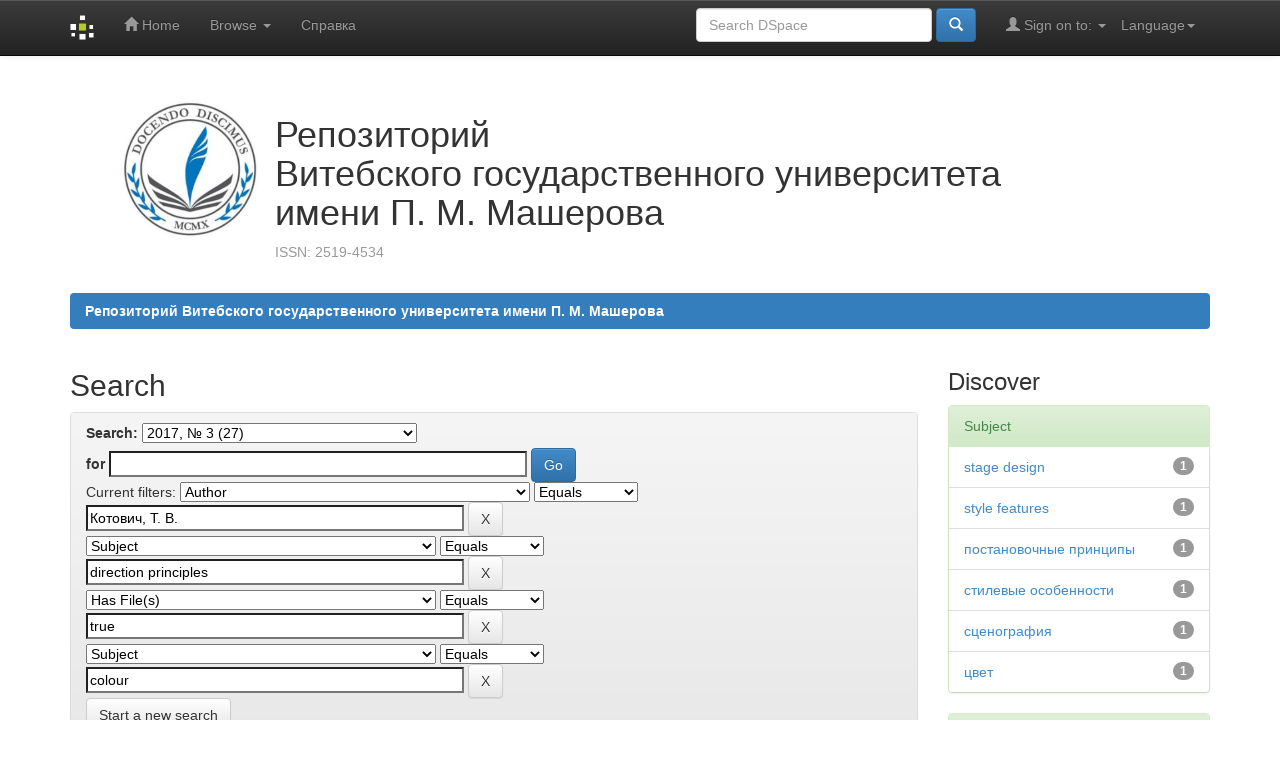

--- FILE ---
content_type: text/html;charset=UTF-8
request_url: https://rep.vsu.by/handle/123456789/12099/simple-search?query=&sort_by=score&order=desc&rpp=10&filter_field_1=author&filter_type_1=equals&filter_value_1=%D0%9A%D0%BE%D1%82%D0%BE%D0%B2%D0%B8%D1%87%2C+%D0%A2.+%D0%92.&filter_field_2=subject&filter_type_2=equals&filter_value_2=direction+principles&filter_field_3=has_content_in_original_bundle&filter_type_3=equals&filter_value_3=true&etal=0&filtername=subject&filterquery=colour&filtertype=equals
body_size: 7204
content:


















<!DOCTYPE html>
<html>
    <head>
        <title>Репозиторий Витебского государственного университета имени П. М. Машерова: Search</title>
        <meta http-equiv="Content-Type" content="text/html; charset=UTF-8" />
        <meta name="Generator" content="DSpace 6.3" />
        <meta name="viewport" content="width=device-width, initial-scale=1.0">
        
        <link rel="shortcut icon" href="/favicon.ico" type="image/x-icon"/>
        <link rel="stylesheet" href="/custom-vsu/custom.css" type="text/css"/>
        
        
         


	<meta property="og:image" content="https://lib.vsu.by/assets/libvsu/logo/liblogo20211122/liblogotr_min.png">
	<meta property="og:image:type" content="image/jpeg">
	<meta property="og:image:width" content="150">
	<meta property="og:image:height" content="150">


        <link rel="stylesheet" href="/static/css/jquery-ui-1.10.3.custom/redmond/jquery-ui-1.10.3.custom.css" type="text/css" />
        <link rel="stylesheet" href="/static/css/bootstrap/bootstrap.min.css" type="text/css" />
        <link rel="stylesheet" href="/static/css/bootstrap/bootstrap-theme.min.css" type="text/css" />
        <link rel="stylesheet" href="/static/css/bootstrap/dspace-theme.css" type="text/css" />

        <link rel="search" type="application/opensearchdescription+xml" href="/open-search/description.xml" title="DSpace"/>

        
        <script type='text/javascript' src="/static/js/jquery/jquery-1.10.2.min.js"></script>
        <script type='text/javascript' src='/static/js/jquery/jquery-ui-1.10.3.custom.min.js'></script>
        <script type='text/javascript' src='/static/js/bootstrap/bootstrap.min.js'></script>
        <script type='text/javascript' src='/static/js/holder.js'></script>
        <script type="text/javascript" src="/utils.js"></script>
        <script type="text/javascript" src="/static/js/choice-support.js"> </script>
        <!-- Yandex.Metrika counter -->
<script type="text/javascript" >
   (function(m,e,t,r,i,k,a){m[i]=m[i]||function(){(m[i].a=m[i].a||[]).push(arguments)};
   m[i].l=1*new Date();k=e.createElement(t),a=e.getElementsByTagName(t)[0],k.async=1,k.src=r,a.parentNode.insertBefore(k,a)})
   (window, document, "script", "https://mc.yandex.ru/metrika/tag.js", "ym");

   ym(89522084, "init", {
        clickmap:true,
        trackLinks:true,
        accurateTrackBounce:true
   });
</script>
<noscript><div><img src="https://mc.yandex.ru/watch/89522084" style="position:absolute; left:-9999px;" alt="" /></div></noscript>
<!-- /Yandex.Metrika counter -->

<!-- Google tag (gtag.js) -->
<script async src="https://www.googletagmanager.com/gtag/js?id=G-V4RMX5C8H8"></script>
<script>
  window.dataLayer = window.dataLayer || [];
  function gtag(){dataLayer.push(arguments);}
  gtag('js', new Date());

  gtag('config', 'G-V4RMX5C8H8');
</script>
<!-- /Google tag (gtag.js) -->




    


    
    
        <script>
            (function(i,s,o,g,r,a,m){i['GoogleAnalyticsObject']=r;i[r]=i[r]||function(){
            (i[r].q=i[r].q||[]).push(arguments)},i[r].l=1*new Date();a=s.createElement(o),
            m=s.getElementsByTagName(o)[0];a.async=1;a.src=g;m.parentNode.insertBefore(a,m)
            })(window,document,'script','//www.google-analytics.com/analytics.js','ga');

            ga('create', 'UA-54299765-11', 'auto');
            ga('send', 'pageview');
        </script>
    


    
        <script type="text/javascript">
	var jQ = jQuery.noConflict();
	jQ(document).ready(function() {
		jQ( "#spellCheckQuery").click(function(){
			jQ("#query").val(jQ(this).attr('data-spell'));
			jQ("#main-query-submit").click();
		});
		jQ( "#filterquery" )
			.autocomplete({
				source: function( request, response ) {
					jQ.ajax({
						url: "/json/discovery/autocomplete?query=&filter_field_1=author&filter_type_1=equals&filter_value_1=%D0%9A%D0%BE%D1%82%D0%BE%D0%B2%D0%B8%D1%87%2C+%D0%A2.+%D0%92.&filter_field_2=subject&filter_type_2=equals&filter_value_2=direction+principles&filter_field_3=has_content_in_original_bundle&filter_type_3=equals&filter_value_3=true&filter_field_4=subject&filter_type_4=equals&filter_value_4=colour",
						dataType: "json",
						cache: false,
						data: {
							auto_idx: jQ("#filtername").val(),
							auto_query: request.term,
							auto_sort: 'count',
							auto_type: jQ("#filtertype").val(),
							location: '123456789/12099'	
						},
						success: function( data ) {
							response( jQ.map( data.autocomplete, function( item ) {
								var tmp_val = item.authorityKey;
								if (tmp_val == null || tmp_val == '')
								{
									tmp_val = item.displayedValue;
								}
								return {
									label: item.displayedValue + " (" + item.count + ")",
									value: tmp_val
								};
							}))			
						}
					})
				}
			});
	});
	function validateFilters() {
		return document.getElementById("filterquery").value.length > 0;
	}
</script>
    
    

<!-- HTML5 shim and Respond.js IE8 support of HTML5 elements and media queries -->
<!--[if lt IE 9]>
  <script src="/static/js/html5shiv.js"></script>
  <script src="/static/js/respond.min.js"></script>
<![endif]-->
    </head>

    
    
    <body class="undernavigation">
<a class="sr-only" href="#content">Skip navigation</a>
<header class="navbar navbar-inverse navbar-fixed-top">    
    
            <div class="container">
                

























       <div class="navbar-header">
         <button type="button" class="navbar-toggle" data-toggle="collapse" data-target=".navbar-collapse">
           <span class="icon-bar"></span>
           <span class="icon-bar"></span>
           <span class="icon-bar"></span>
         </button>
         <a class="navbar-brand" href="/"><img height="25" src="/image/dspace-logo-only.png" alt="DSpace logo" /></a>
       </div>
       <nav class="collapse navbar-collapse bs-navbar-collapse" role="navigation">
         <ul class="nav navbar-nav">
           <li class=""><a href="/"><span class="glyphicon glyphicon-home"></span> Home</a></li>
                
           <li class="dropdown">
             <a href="#" class="dropdown-toggle" data-toggle="dropdown">Browse <b class="caret"></b></a>
             <ul class="dropdown-menu">
               <li><a href="/community-list">Communities<br/>&amp;&nbsp;Collections</a></li>
				<li class="divider"></li>
        <li class="dropdown-header">Browse Items by:</li>
				
				
				
				      			<li><a href="/browse?type=dateissued">Issue Date</a></li>
					
				      			<li><a href="/browse?type=author">Author</a></li>
					
				      			<li><a href="/browse?type=title">Title</a></li>
					
				      			<li><a href="/browse?type=subject">Subject</a></li>
					
				    
				

            </ul>
          </li>
          <!--li class=""><script type="text/javascript">
<!-- Javascript starts here
document.write('<a href="#" onClick="var popupwin = window.open(\'/help/index.html\',\'dspacepopup\',\'height=600,width=550,resizable,scrollbars\');popupwin.focus();return false;">Help<\/a>');
// -->
</script><noscript><a href="/help/index.html" target="dspacepopup">Help</a></noscript></li-->
	  <li class=""><a href="/custom-vsu/instruct_20200527.pdf" target="_blank">Справка</a></li>
       </ul>

 
    <div class="nav navbar-nav navbar-right">
	 <ul class="nav navbar-nav navbar-right">
      <li class="dropdown">
       <a href="#" class="dropdown-toggle" data-toggle="dropdown">Language<b class="caret"></b></a>
        <ul class="dropdown-menu">
 
      <li>
        <a onclick="javascript:document.repost.locale.value='en';
                  document.repost.submit();" href="http://rep.vsu.by/handle/123456789/12099/simple-search?locale=en">
         English
       </a>
      </li>
 
      <li>
        <a onclick="javascript:document.repost.locale.value='ru';
                  document.repost.submit();" href="http://rep.vsu.by/handle/123456789/12099/simple-search?locale=ru">
         русский
       </a>
      </li>
 
     </ul>
    </li>
    </ul>
  </div>
 
 
       <div class="nav navbar-nav navbar-right">
		<ul class="nav navbar-nav navbar-right">
         <li class="dropdown">
         
             <a href="#" class="dropdown-toggle" data-toggle="dropdown"><span class="glyphicon glyphicon-user"></span> Sign on to: <b class="caret"></b></a>
	             
             <ul class="dropdown-menu">
               <li><a href="/mydspace">My DSpace</a></li>
               <li><a href="/subscribe">Receive email<br/>updates</a></li>
               <li><a href="/profile">Edit Profile</a></li>

		
             </ul>
           </li>
          </ul>
          
	
	<form method="get" action="/simple-search" class="navbar-form navbar-right">
	    <div class="form-group">
          <input type="text" class="form-control" placeholder="Search&nbsp;DSpace" name="query" id="tequery" size="25"/>
        </div>
        <button type="submit" class="btn btn-primary"><span class="glyphicon glyphicon-search"></span></button>

	</form></div>
    </nav>

            </div>

</header>

<main id="content" role="main">
<div class="container banner">
    <div class="col-md-2"><img src="/custom-vsu/vsu1.png" alt="VSU"></div>
        <div class="col-md-8 brand"><h1>Репозиторий <br>Витебского государственного университета<br>имени П. М. Машерова</h1><p class="text-muted">ISSN: 2519-4534</p></div>
    </div>
</div>
<br/>
                

<div class="container">
    



  

<ol class="breadcrumb btn-successa custom-vsu-breadcrumb">

  <li><a href="/">Репозиторий Витебского государственного университета имени П. М. Машерова</a></li>

</ol>

</div>                



        
<div class="container">

    <div class="row">
    <div class="col-md-9">
	







































    

<h2>Search</h2>

<div class="discovery-search-form panel panel-default">
    
	<div class="discovery-query panel-heading">
    <form action="simple-search" method="get">
        <label for="tlocation">
         	Search:
        </label>
        <select name="location" id="tlocation">

            <option value="/">All of DSpace</option>

            <option value="123456789/15" >
                Периодические издания университета
            </option>

            <option value="123456789/239" >
                Искусство и культура
            </option>

            <option value="123456789/12099" selected="selected">
                2017, № 3 (27)
            </option>

        </select><br/>
        <label for="query">for</label>
        <input type="text" size="50" id="query" name="query" value=""/>
        <input type="submit" id="main-query-submit" class="btn btn-primary" value="Go" />
                  
        <input type="hidden" value="10" name="rpp" />
        <input type="hidden" value="score" name="sort_by" />
        <input type="hidden" value="desc" name="order" />
                                
		<div class="discovery-search-appliedFilters">
		<span>Current filters:</span>
		
			    <select id="filter_field_1" name="filter_field_1">
				<option value="title">Title</option><option value="author" selected="selected">Author</option><option value="subject">Subject</option><option value="dateIssued">Date Issued</option><option value="has_content_in_original_bundle">Has File(s)</option><option value="original_bundle_filenames">???jsp.search.filter.original_bundle_filenames???</option><option value="original_bundle_descriptions">???jsp.search.filter.original_bundle_descriptions???</option>
				</select>
				<select id="filter_type_1" name="filter_type_1">
				<option value="equals" selected="selected">Equals</option><option value="contains">Contains</option><option value="authority">ID</option><option value="notequals">Not Equals</option><option value="notcontains">Not Contains</option><option value="notauthority">Not ID</option>
				</select>
				<input type="text" id="filter_value_1" name="filter_value_1" value="Котович,&#x20;Т.&#x20;В." size="45"/>
				<input class="btn btn-default" type="submit" id="submit_filter_remove_1" name="submit_filter_remove_1" value="X" />
				<br/>
				
			    <select id="filter_field_2" name="filter_field_2">
				<option value="title">Title</option><option value="author">Author</option><option value="subject" selected="selected">Subject</option><option value="dateIssued">Date Issued</option><option value="has_content_in_original_bundle">Has File(s)</option><option value="original_bundle_filenames">???jsp.search.filter.original_bundle_filenames???</option><option value="original_bundle_descriptions">???jsp.search.filter.original_bundle_descriptions???</option>
				</select>
				<select id="filter_type_2" name="filter_type_2">
				<option value="equals" selected="selected">Equals</option><option value="contains">Contains</option><option value="authority">ID</option><option value="notequals">Not Equals</option><option value="notcontains">Not Contains</option><option value="notauthority">Not ID</option>
				</select>
				<input type="text" id="filter_value_2" name="filter_value_2" value="direction&#x20;principles" size="45"/>
				<input class="btn btn-default" type="submit" id="submit_filter_remove_2" name="submit_filter_remove_2" value="X" />
				<br/>
				
			    <select id="filter_field_3" name="filter_field_3">
				<option value="title">Title</option><option value="author">Author</option><option value="subject">Subject</option><option value="dateIssued">Date Issued</option><option value="has_content_in_original_bundle" selected="selected">Has File(s)</option><option value="original_bundle_filenames">???jsp.search.filter.original_bundle_filenames???</option><option value="original_bundle_descriptions">???jsp.search.filter.original_bundle_descriptions???</option>
				</select>
				<select id="filter_type_3" name="filter_type_3">
				<option value="equals" selected="selected">Equals</option><option value="contains">Contains</option><option value="authority">ID</option><option value="notequals">Not Equals</option><option value="notcontains">Not Contains</option><option value="notauthority">Not ID</option>
				</select>
				<input type="text" id="filter_value_3" name="filter_value_3" value="true" size="45"/>
				<input class="btn btn-default" type="submit" id="submit_filter_remove_3" name="submit_filter_remove_3" value="X" />
				<br/>
				
			    <select id="filter_field_4" name="filter_field_4">
				<option value="title">Title</option><option value="author">Author</option><option value="subject" selected="selected">Subject</option><option value="dateIssued">Date Issued</option><option value="has_content_in_original_bundle">Has File(s)</option><option value="original_bundle_filenames">???jsp.search.filter.original_bundle_filenames???</option><option value="original_bundle_descriptions">???jsp.search.filter.original_bundle_descriptions???</option>
				</select>
				<select id="filter_type_4" name="filter_type_4">
				<option value="equals" selected="selected">Equals</option><option value="contains">Contains</option><option value="authority">ID</option><option value="notequals">Not Equals</option><option value="notcontains">Not Contains</option><option value="notauthority">Not ID</option>
				</select>
				<input type="text" id="filter_value_4" name="filter_value_4" value="colour" size="45"/>
				<input class="btn btn-default" type="submit" id="submit_filter_remove_4" name="submit_filter_remove_4" value="X" />
				<br/>
				
		</div>

<a class="btn btn-default" href="/simple-search">Start a new search</a>	
		</form>
		</div>

		<div class="discovery-search-filters panel-body">
		<h5>Add filters:</h5>
		<p class="discovery-search-filters-hint">Use filters to refine the search results.</p>
		<form action="simple-search" method="get">
		<input type="hidden" value="123456789&#x2F;12099" name="location" />
		<input type="hidden" value="" name="query" />
		
				    <input type="hidden" id="filter_field_1" name="filter_field_1" value="author" />
					<input type="hidden" id="filter_type_1" name="filter_type_1" value="equals" />
					<input type="hidden" id="filter_value_1" name="filter_value_1" value="Котович,&#x20;Т.&#x20;В." />
					
				    <input type="hidden" id="filter_field_2" name="filter_field_2" value="subject" />
					<input type="hidden" id="filter_type_2" name="filter_type_2" value="equals" />
					<input type="hidden" id="filter_value_2" name="filter_value_2" value="direction&#x20;principles" />
					
				    <input type="hidden" id="filter_field_3" name="filter_field_3" value="has_content_in_original_bundle" />
					<input type="hidden" id="filter_type_3" name="filter_type_3" value="equals" />
					<input type="hidden" id="filter_value_3" name="filter_value_3" value="true" />
					
				    <input type="hidden" id="filter_field_4" name="filter_field_4" value="subject" />
					<input type="hidden" id="filter_type_4" name="filter_type_4" value="equals" />
					<input type="hidden" id="filter_value_4" name="filter_value_4" value="colour" />
					
		<select id="filtername" name="filtername">
		<option value="title">Title</option><option value="author">Author</option><option value="subject">Subject</option><option value="dateIssued">Date Issued</option><option value="has_content_in_original_bundle">Has File(s)</option><option value="original_bundle_filenames">???jsp.search.filter.original_bundle_filenames???</option><option value="original_bundle_descriptions">???jsp.search.filter.original_bundle_descriptions???</option>
		</select>
		<select id="filtertype" name="filtertype">
		<option value="equals">Equals</option><option value="contains">Contains</option><option value="authority">ID</option><option value="notequals">Not Equals</option><option value="notcontains">Not Contains</option><option value="notauthority">Not ID</option>
		</select>
		<input type="text" id="filterquery" name="filterquery" size="45" required="required" />
		<input type="hidden" value="10" name="rpp" />
		<input type="hidden" value="score" name="sort_by" />
		<input type="hidden" value="desc" name="order" />
		<input class="btn btn-default" type="submit" value="Add" onclick="return validateFilters()" />
		</form>
		</div>        

        
   <div class="discovery-pagination-controls panel-footer">
   <form action="simple-search" method="get">
   <input type="hidden" value="123456789&#x2F;12099" name="location" />
   <input type="hidden" value="" name="query" />
	
				    <input type="hidden" id="filter_field_1" name="filter_field_1" value="author" />
					<input type="hidden" id="filter_type_1" name="filter_type_1" value="equals" />
					<input type="hidden" id="filter_value_1" name="filter_value_1" value="Котович,&#x20;Т.&#x20;В." />
					
				    <input type="hidden" id="filter_field_2" name="filter_field_2" value="subject" />
					<input type="hidden" id="filter_type_2" name="filter_type_2" value="equals" />
					<input type="hidden" id="filter_value_2" name="filter_value_2" value="direction&#x20;principles" />
					
				    <input type="hidden" id="filter_field_3" name="filter_field_3" value="has_content_in_original_bundle" />
					<input type="hidden" id="filter_type_3" name="filter_type_3" value="equals" />
					<input type="hidden" id="filter_value_3" name="filter_value_3" value="true" />
					
				    <input type="hidden" id="filter_field_4" name="filter_field_4" value="subject" />
					<input type="hidden" id="filter_type_4" name="filter_type_4" value="equals" />
					<input type="hidden" id="filter_value_4" name="filter_value_4" value="colour" />
						
           <label for="rpp">Results/Page</label>
           <select name="rpp" id="rpp">

                   <option value="5" >5</option>

                   <option value="10" selected="selected">10</option>

                   <option value="15" >15</option>

                   <option value="20" >20</option>

                   <option value="25" >25</option>

                   <option value="30" >30</option>

                   <option value="35" >35</option>

                   <option value="40" >40</option>

                   <option value="45" >45</option>

                   <option value="50" >50</option>

                   <option value="55" >55</option>

                   <option value="60" >60</option>

                   <option value="65" >65</option>

                   <option value="70" >70</option>

                   <option value="75" >75</option>

                   <option value="80" >80</option>

                   <option value="85" >85</option>

                   <option value="90" >90</option>

                   <option value="95" >95</option>

                   <option value="100" >100</option>

           </select>
           &nbsp;|&nbsp;

               <label for="sort_by">Sort items by</label>
               <select name="sort_by" id="sort_by">
                   <option value="score">Relevance</option>
 <option value="dc.title_sort" >Title</option> <option value="dc.date.issued_dt" >Issue Date</option>
               </select>

           <label for="order">In order</label>
           <select name="order" id="order">
               <option value="ASC" >Ascending</option>
               <option value="DESC" selected="selected">Descending</option>
           </select>
           <label for="etal">Authors/record</label>
           <select name="etal" id="etal">

               <option value="0" selected="selected">All</option>
<option value="1" >1</option>
                       <option value="5" >5</option>

                       <option value="10" >10</option>

                       <option value="15" >15</option>

                       <option value="20" >20</option>

                       <option value="25" >25</option>

                       <option value="30" >30</option>

                       <option value="35" >35</option>

                       <option value="40" >40</option>

                       <option value="45" >45</option>

                       <option value="50" >50</option>

           </select>
           <input class="btn btn-default" type="submit" name="submit_search" value="Update" />


</form>
   </div>
</div>   

<hr/>
<div class="discovery-result-pagination row container">

    
	<div class="alert alert-info">Results 1-1 of 1 (Search time: 0.001 seconds).</div>
    <ul class="pagination pull-right">
	<li class="disabled"><span>previous</span></li>
	
	<li class="active"><span>1</span></li>

	<li class="disabled"><span>next</span></li>
	</ul>
<!-- give a content to the div -->
</div>
<div class="discovery-result-results">





    <div class="panel panel-info">
    <div class="panel-heading">Item hits:</div>
    <table align="center" class="table" summary="This table browses all dspace content">
<colgroup><col width="130" /><col width="60%" /><col width="40%" /></colgroup>
<tr>
<th id="t1" class="oddRowEvenCol">Issue Date</th><th id="t2" class="oddRowOddCol">Title</th><th id="t3" class="oddRowEvenCol">Author(s)</th></tr><tr><td headers="t1" ><em>2017</em></td><td headers="t2" ><a href="/handle/123456789/12188">Сценография&#x20;спектаклей&#x20;Виталия&#x20;Барковского</a></td><td headers="t3" ><em><a href="/browse?type=author&amp;value=%D0%9A%D0%BE%D1%82%D0%BE%D0%B2%D0%B8%D1%87%2C+%D0%A2.+%D0%92.">Котович,&#x20;Т.&#x20;В.</a></em></td></tr>
</table>

    </div>

</div>
















            

	</div>
	<div class="col-md-3">
                    


<h3 class="facets">Discover</h3>
<div id="facets" class="facetsBox">

<div id="facet_subject" class="panel panel-success">
	    <div class="panel-heading">Subject</div>
	    <ul class="list-group"><li class="list-group-item"><span class="badge">1</span> <a href="/handle/123456789/12099/simple-search?query=&amp;sort_by=score&amp;order=desc&amp;rpp=10&amp;filter_field_1=author&amp;filter_type_1=equals&amp;filter_value_1=%D0%9A%D0%BE%D1%82%D0%BE%D0%B2%D0%B8%D1%87%2C+%D0%A2.+%D0%92.&amp;filter_field_2=subject&amp;filter_type_2=equals&amp;filter_value_2=direction+principles&amp;filter_field_3=has_content_in_original_bundle&amp;filter_type_3=equals&amp;filter_value_3=true&amp;filter_field_4=subject&amp;filter_type_4=equals&amp;filter_value_4=colour&amp;etal=0&amp;filtername=subject&amp;filterquery=stage+design&amp;filtertype=equals"
                title="Filter by stage design">
                stage design</a></li><li class="list-group-item"><span class="badge">1</span> <a href="/handle/123456789/12099/simple-search?query=&amp;sort_by=score&amp;order=desc&amp;rpp=10&amp;filter_field_1=author&amp;filter_type_1=equals&amp;filter_value_1=%D0%9A%D0%BE%D1%82%D0%BE%D0%B2%D0%B8%D1%87%2C+%D0%A2.+%D0%92.&amp;filter_field_2=subject&amp;filter_type_2=equals&amp;filter_value_2=direction+principles&amp;filter_field_3=has_content_in_original_bundle&amp;filter_type_3=equals&amp;filter_value_3=true&amp;filter_field_4=subject&amp;filter_type_4=equals&amp;filter_value_4=colour&amp;etal=0&amp;filtername=subject&amp;filterquery=style+features&amp;filtertype=equals"
                title="Filter by style features">
                style features</a></li><li class="list-group-item"><span class="badge">1</span> <a href="/handle/123456789/12099/simple-search?query=&amp;sort_by=score&amp;order=desc&amp;rpp=10&amp;filter_field_1=author&amp;filter_type_1=equals&amp;filter_value_1=%D0%9A%D0%BE%D1%82%D0%BE%D0%B2%D0%B8%D1%87%2C+%D0%A2.+%D0%92.&amp;filter_field_2=subject&amp;filter_type_2=equals&amp;filter_value_2=direction+principles&amp;filter_field_3=has_content_in_original_bundle&amp;filter_type_3=equals&amp;filter_value_3=true&amp;filter_field_4=subject&amp;filter_type_4=equals&amp;filter_value_4=colour&amp;etal=0&amp;filtername=subject&amp;filterquery=%D0%BF%D0%BE%D1%81%D1%82%D0%B0%D0%BD%D0%BE%D0%B2%D0%BE%D1%87%D0%BD%D1%8B%D0%B5+%D0%BF%D1%80%D0%B8%D0%BD%D1%86%D0%B8%D0%BF%D1%8B&amp;filtertype=equals"
                title="Filter by постановочные принципы">
                постановочные принципы</a></li><li class="list-group-item"><span class="badge">1</span> <a href="/handle/123456789/12099/simple-search?query=&amp;sort_by=score&amp;order=desc&amp;rpp=10&amp;filter_field_1=author&amp;filter_type_1=equals&amp;filter_value_1=%D0%9A%D0%BE%D1%82%D0%BE%D0%B2%D0%B8%D1%87%2C+%D0%A2.+%D0%92.&amp;filter_field_2=subject&amp;filter_type_2=equals&amp;filter_value_2=direction+principles&amp;filter_field_3=has_content_in_original_bundle&amp;filter_type_3=equals&amp;filter_value_3=true&amp;filter_field_4=subject&amp;filter_type_4=equals&amp;filter_value_4=colour&amp;etal=0&amp;filtername=subject&amp;filterquery=%D1%81%D1%82%D0%B8%D0%BB%D0%B5%D0%B2%D1%8B%D0%B5+%D0%BE%D1%81%D0%BE%D0%B1%D0%B5%D0%BD%D0%BD%D0%BE%D1%81%D1%82%D0%B8&amp;filtertype=equals"
                title="Filter by стилевые особенности">
                стилевые особенности</a></li><li class="list-group-item"><span class="badge">1</span> <a href="/handle/123456789/12099/simple-search?query=&amp;sort_by=score&amp;order=desc&amp;rpp=10&amp;filter_field_1=author&amp;filter_type_1=equals&amp;filter_value_1=%D0%9A%D0%BE%D1%82%D0%BE%D0%B2%D0%B8%D1%87%2C+%D0%A2.+%D0%92.&amp;filter_field_2=subject&amp;filter_type_2=equals&amp;filter_value_2=direction+principles&amp;filter_field_3=has_content_in_original_bundle&amp;filter_type_3=equals&amp;filter_value_3=true&amp;filter_field_4=subject&amp;filter_type_4=equals&amp;filter_value_4=colour&amp;etal=0&amp;filtername=subject&amp;filterquery=%D1%81%D1%86%D0%B5%D0%BD%D0%BE%D0%B3%D1%80%D0%B0%D1%84%D0%B8%D1%8F&amp;filtertype=equals"
                title="Filter by сценография">
                сценография</a></li><li class="list-group-item"><span class="badge">1</span> <a href="/handle/123456789/12099/simple-search?query=&amp;sort_by=score&amp;order=desc&amp;rpp=10&amp;filter_field_1=author&amp;filter_type_1=equals&amp;filter_value_1=%D0%9A%D0%BE%D1%82%D0%BE%D0%B2%D0%B8%D1%87%2C+%D0%A2.+%D0%92.&amp;filter_field_2=subject&amp;filter_type_2=equals&amp;filter_value_2=direction+principles&amp;filter_field_3=has_content_in_original_bundle&amp;filter_type_3=equals&amp;filter_value_3=true&amp;filter_field_4=subject&amp;filter_type_4=equals&amp;filter_value_4=colour&amp;etal=0&amp;filtername=subject&amp;filterquery=%D1%86%D0%B2%D0%B5%D1%82&amp;filtertype=equals"
                title="Filter by цвет">
                цвет</a></li></ul></div><div id="facet_dateIssued" class="panel panel-success">
	    <div class="panel-heading">Date issued</div>
	    <ul class="list-group"><li class="list-group-item"><span class="badge">1</span> <a href="/handle/123456789/12099/simple-search?query=&amp;sort_by=score&amp;order=desc&amp;rpp=10&amp;filter_field_1=author&amp;filter_type_1=equals&amp;filter_value_1=%D0%9A%D0%BE%D1%82%D0%BE%D0%B2%D0%B8%D1%87%2C+%D0%A2.+%D0%92.&amp;filter_field_2=subject&amp;filter_type_2=equals&amp;filter_value_2=direction+principles&amp;filter_field_3=has_content_in_original_bundle&amp;filter_type_3=equals&amp;filter_value_3=true&amp;filter_field_4=subject&amp;filter_type_4=equals&amp;filter_value_4=colour&amp;etal=0&amp;filtername=dateIssued&amp;filterquery=2017&amp;filtertype=equals"
                title="Filter by 2017">
                2017</a></li></ul></div>

</div>


    </div>
    </div>       

</div>


<div style='display:flex;padding: 1vw 17vw;'>

<div style='
    flex-grow:8;
    padding-top:20px;
    width: 668px;
    border-top: 0px dashed #cccccc;'>
    Ранжирование:<br>

<a href="https://repositories.webometrics.info/en/institutional" target="_blank" rel="noreferrer">
    <img src="/custom-vsu/ranking/REPOSITORIES_wbm.png" alt="OpenAIRE"  style='
        background-size: cover;
        margin: 10px;
        height: 47px;
        width: 190px;
        font-size: 13px;
        box-shadow: 2px 2px 0px #9697a9;'>
</a>


</div>

</div>








<div style='display:flex;padding: 1vw 17vw;'>

<div style='
    flex-grow:8;
    padding-top:20px;
    width: 668px;
    border-top: 0px dashed #cccccc;'>
    Индексирование:<br>

<a href="https://explore.openaire.eu/search/dataprovider?datasourceId=opendoar____::9922f5774d88b203c4ec0fdd26616899" target="_blank" rel="noreferrer">
    <img src="/custom-vsu/oais/OpenAIRE.jpg" alt="OpenAIRE"  style='
        background-size: cover;
        margin: 10px;
        height: 47px;
        width: 190px;
        font-size: 13px;
        box-shadow: 2px 2px 0px #9697a9;'>
</a>


<a href="http://v2.sherpa.ac.uk/id/repository/3041" target="_blank" rel="noreferrer">
    <img src="/custom-vsu/oais/OpenDOAR.jpg" alt="OpenDOAR"  style='
        background-size: cover;
        margin: 10px;
        height: 47px;
        width: 190px;
        font-size: 13px;
        box-shadow: 2px 2px 0px #9697a9;'>
</a>

<a href="https://www.base-search.net/Search/Results?q=dccoll:ftvitebskstateun" target="_blank" rel="noreferrer">
    <img src="/custom-vsu/oais/BASE_search.jpg" alt="base search" style='
        background-size: cover;
        margin: 10px;
        height: 47px;
        width: 190px;
        font-size: 13px;
        box-shadow: 2px 2px 0px #9697a9;'>
</a>

<a href="http://roar.eprints.org/16258/" target="_blank" rel="noreferrer">
    <img src="/custom-vsu/oais/ROAR.jpg" alt="roar"  style='
        background-size: cover;
        margin: 10px;
        height: 47px;
        width: 190px;
        font-size: 13px;
        box-shadow: 2px 2px 0px #9697a9;'>
</a>

<a href="https://search.worldcat.org/search?q=rep.vsu.by&offset=1" target="_blank" rel="noreferrer">
    <img src="/custom-vsu/oais/WorldCat.jpg" alt="worldcat"  style='
        background-size: cover;
        margin: 10px;
        height: 47px;
        width: 190px;
        font-size: 13px;
        box-shadow: 2px 2px 0px #9697a9;'>
</a>

<a href="https://core.ac.uk/data-providers/15295" target="_blank" rel="noreferrer">
    <img src="/custom-vsu/oais/core.jpg" alt="core" style='
        background-size: cover;
        margin: 10px;
        height: 47px;
        width: 190px;
        font-size: 13px;
        box-shadow: 2px 2px 0px #9697a9;'>
</a>

<a href="https://portal.issn.org/resource/issn/2519-4534" target="_blank" rel="noreferrer">
    <img src="/custom-vsu/oais/road.jpg" alt="road" style='
        background-size: cover;
        margin: 10px;
        height: 47px;
        width: 190px;
        font-size: 13px;
        box-shadow: 2px 2px 0px #9697a9;'>
</a>

<a href="https://scholar.google.ru/scholar?hl=ru&as_sdt=0%2C5&q=site%3Arep.vsu.by&btnG=" target="_blank" rel="noreferrer">
    <img src="/custom-vsu/oais/scolar.jpg" alt="road" style='
        background-size: cover;
        margin: 10px;
        height: 47px;
        width: 190px;
        font-size: 13px;
        box-shadow: 2px 2px 0px #9697a9;'>
</a>

</div>

</div>




<div style='display:flex;padding: 1vw 17vw;'>

<div style='
    flex-grow:8;
    padding-top:20px;
    width: 668px;
    border-top: 0px dashed #cccccc;'>
    Ресурсы наших партнёров:<br>

<a href="https://rep.bntu.by/" target="_blank" rel="noreferrer">
<div style='    background: url(/custom-vsu/partner/rep2.jpg) #f6f2ff;
    background-size: 65px;
    background-repeat: no-repeat;
    padding-left: 70px;
    margin: 10px;
    height: 63px;
    width: 309px;
        font-size: 13px;
        box-shadow: 2px 2px 0px #9697a9;
        display:inline-block;
    float:left;'>Репозиторий Белорусского национального технического университета
</div>
</a>

<a href="http://elib.bsu.by/" target="_blank" rel="noreferrer">
<div style='    background: url(/custom-vsu/partner/rep1.jpg) #f6f2ff;
    background-size: 65px;
    background-repeat: no-repeat;
    padding-left: 70px;
    margin: 10px;
    height: 63px;
    width: 309px;
        font-size: 13px;
        box-shadow: 2px 2px 0px #9697a9;
	display:inline-block;
    float:left;'>Электронная библиотека Белорусского государственного университета
</div>
</a>

<a href="https://elib.gstu.by/" target="_blank" rel="noreferrer">
<div style='    background: url(/custom-vsu/partner/rep3.jpg) #f6f2ff;
    background-size: 65px;
    background-repeat: no-repeat;
    padding-left: 70px;
    margin: 10px;
    height: 63px;
    width: 309px;
        font-size: 13px;
        box-shadow: 2px 2px 0px #9697a9;
    float:left;'> Электронная библиотека Гомельского государственного технического университета имени П.О.Сухого
</div>
</a>

<a href="https://libr.msu.by/" target="_blank" rel="noreferrer">
<div style='    background: url(/custom-vsu/partner/rep4.jpg) #f6f2ff;
    background-size: 65px;
    background-repeat: no-repeat;
    padding-left: 70px;
    margin: 10px;
    height: 63px;
    width: 309px;
        font-size: 13px;
        box-shadow: 2px 2px 0px #9697a9;
        display:inline-block;
    float:left;'> Электронный архив библиотеки МГУ имени А.А. Кулешова
</div>
</a>

<a href="https://rep.polessu.by/" target="_blank"  rel="noreferrer">
<div style='    background: url(/custom-vsu/partner/rep5.jpg) #f6f2ff;
    background-size: 65px;
    background-repeat: no-repeat;
    padding-left: 70px;
    margin: 10px;
    height: 63px;
    width: 309px;
        font-size: 13px;
        box-shadow: 2px 2px 0px #9697a9;
        display:inline-block;
    float:left;'> Репозиторий Полесского государственного университета
</div>
</a>

<a href="https://elib.psu.by/" target="_blank"  rel="noreferrer">
<div style='    background: url(/custom-vsu/partner/rep9.jpg) #f6f2ff;
    background-size: 65px;
    background-repeat: no-repeat;
    padding-left: 70px;
    margin: 10px;
    height: 63px;
    width: 309px;
        font-size: 13px;
        box-shadow: 2px 2px 0px #9697a9;
        display:inline-block;
    float:left;'> Электронная библиотека Полоцкого государственного университета
</div>
</a>

<a href="http://elib.institutemvd.by/" target="_blank" rel="noreferrer">
<div style='    background: url(/custom-vsu/partner/rep6.jpg) #f6f2ff;
    background-size: 65px;
    background-repeat: no-repeat;
    padding-left: 70px;
    margin: 10px;
    height: 63px;
    width: 309px;
        font-size: 13px;
        box-shadow: 2px 2px 0px #9697a9;
        display:inline-block;
    float:left;'> Научный репозиторий Могилевского института МВД Республики Беларусь
</div>
</a>

</div>

</div>

<div style='display:flex;padding: 1vw 17vw;'>

<div style='
    flex-grow:8;
    padding-top:20px;
    width: 668px;
    border-top: 0px dashed #cccccc;'>
    Собственные ресурсы:<br>


<a href="https://lib.vsu.by/" target="_blank" rel="noreferrer">
<div style='    background: url(/custom-vsu/self/liblogotr_min.png) #f6f2ff;
    background-size: 65px;
    background-repeat: no-repeat;
    padding-left: 70px;
    margin: 10px;
    height: 63px;
    width: 309px;
        font-size: 13px;
        box-shadow: 2px 2px 0px #9697a9;
        display:inline-block;
    float:left;'> Научная библиотека учреждения образования «ВГУ имени П. М. Машерова»
</div>
</a>

<a href="https://lib.vsu.by/ekatalog/" target="_blank" rel="noreferrer">
<div style='    background: url(/custom-vsu/self/catalog.jpg) #f6f2ff;
    background-size: 65px;
    background-repeat: no-repeat;
    padding-left: 70px;
    margin: 10px;
    height: 63px;
    width: 309px;
        font-size: 13px;
        box-shadow: 2px 2px 0px #9697a9;
        display:inline-block;
    float:left;'> Электронный каталог НБ «ВГУ имени П. М. Машерова»
</div>
</a>




</div>


</div>



</main>
            
             <footer class="navbar navbar-inverse navbar-bottom">
             
    </footer>
    </body>
</html>
